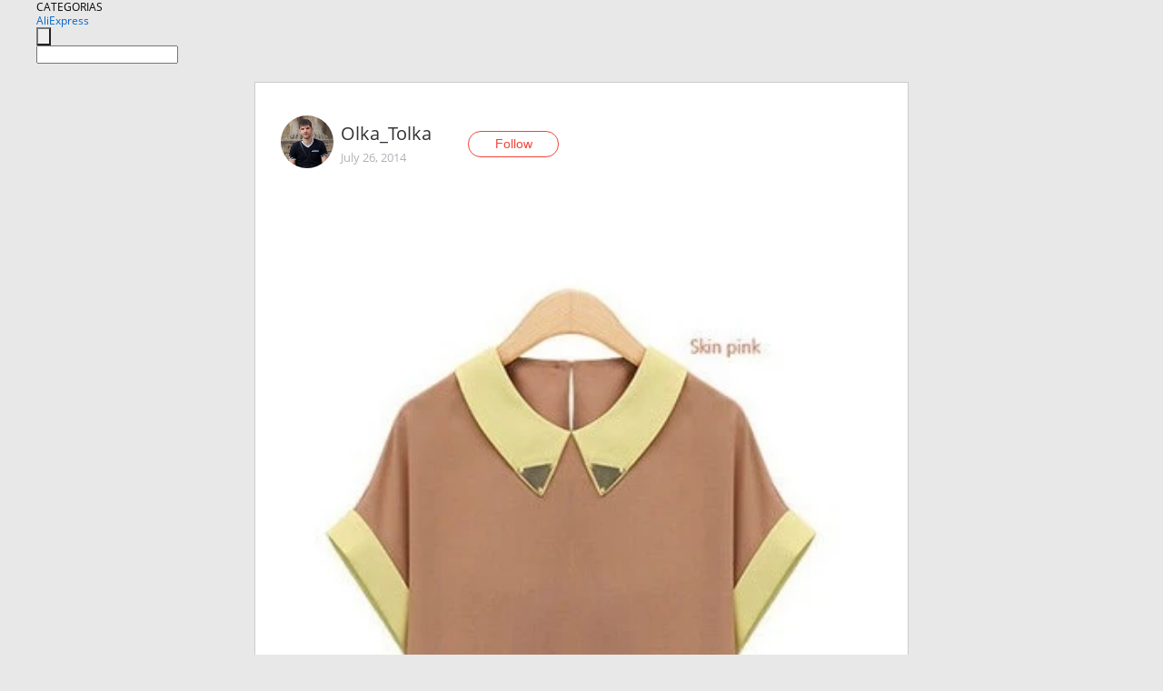

--- FILE ---
content_type: text/html;charset=UTF-8
request_url: https://www.aliexpress.com/star/ru/d-article-578219470.html
body_size: 5336
content:
<!doctype html>
<html xmlns:og="http://ogp.me/ns#" xmlns:fb="http://www.facebook.com/2008/fbml">
<head>
    <meta charset="utf-8" />
    <meta http-equiv="Content-Type" content="text/html; charset=utf-8">
            <meta name="keywords" content="Да уж) Кто бы мог подумать, чт">
    
            <meta name="description" content="Да уж) Кто бы мог подумать, что вместо горчичного пришлют розово-персиковую... Беда у китайчиков с цветами. Не очень аккуратно пошита, скорее советую воздержать" />
        <meta name="google-translate-customization" content="8daa66079a8aa29e-f219f934a1051f5a-ge19f8e1eaa3bf94b-e"/>
            <title>Да уж) Кто бы мог подумать, чт - Aliexpress</title>
                                                
           <meta name="data-spm" content="a2g1i">
    
    
                <link rel="alternate" media="only screen and (max-width: 640px)" href="https://star.aliexpress.com/post/578219470"/>    
                <link rel="canonical" href="https://star.aliexpress.com/post/578219470">     
    
    
           <meta property="og:title" content="#AliExpress" />
   <meta name="twitter:title" content="#AliExpress" />

   <meta property="og:description" content="Smarter Shopping, Better Living!  Aliexpress.com" />
   <meta name="twitter:description" content="Smarter Shopping, Better Living!  Aliexpress.com" />

   <meta property="og:image" content="https://ae-pic-a1.aliexpress-media.com/kf/UT80L6eXaVbXXagOFbXu.jpg" />
   <meta name="twitter:image" content="https://ae-pic-a1.aliexpress-media.com/kf/UT80L6eXaVbXXagOFbXu.jpg" />

   <meta property="og:image:width" content="367" />

   <meta property="og:image:height" content="479" />

<meta property="og:url" content="https://star.aliexpress.com/post/578219470?type=1" />

<meta property="og:type" content="article" />

<meta name="twitter:card" content="summary" />
    <meta name="viewport" content="width=device-width, initial-scale=1.0, maximum-scale=1.0, user-scalable=no" />
    <link rel="shortcut icon" href="//ae01.alicdn.com/images/eng/wholesale/icon/aliexpress.ico" type="image/x-icon"/>

    <link rel="stylesheet" type="text/css" href="//i.alicdn.com/ae-ugc/common/pc/??main.css?t=982703" />

    <script src="//i.alicdn.com/ae-global/atom/??atom.js?t=982703" data-locale="en_US"></script>
    <script src="//i.alicdn.com/ae-ugc/??hashmap.js?t=982703"></script>

        <script src="//aeu.alicdn.com/ctl/ctl.js" type="text/javascript" data-env="us"></script>
<script crossorigin type="text/javascript"  data-version="" src="//i.alicdn.com/ae-ugc/collection/pc/article/v2/??article.js?t=982703" async defer></script>



</head>
<body data-locale="" data-spm="10719911"><script>
with(document)with(body)with(insertBefore(createElement("script"),firstChild))setAttribute("exparams","userid=&aplus&ali_beacon_id=&ali_apache_id=&ali_apache_track=&ali_apache_tracktmp=&dmtrack_c={}&hn=ae%2dugc%2dweb%2df033097063063%2ede198&asid=AQAAAAAixW5pE0qSBwAAAACIRLpePmrmtw==&sidx=0",id="beacon-aplus",src="//assets.alicdn.com/g/alilog/??aplus_plugin_aefront/index.js,mlog/aplus_int.js")
</script>
    <script>
    !(function (c, b, d, a) {
        c[a] || (c[a] = {});
        c[a].config = {
            pid: "f1fxt4k42w@c5477aa275899fd",
            appType: "web",
            imgUrl: "https://retcode-us-west-1.arms.aliyuncs.com/r.png?",
            sendResource: true,
            enableLinkTrace: true,
            behavior: true,
            ignore: {
                ignoreApis: [function (str) {
                    return !(/aliexpress/.test(str));
                }]
            }
        };
        with (b) with (body) with (insertBefore(createElement("script"), firstChild)) setAttribute("crossorigin", "", src = d)
    })(window, document, "https://g.alicdn.com/retcode/cloud-sdk/bl.js", "__bl");
</script>
    <input type="hidden" id="web-info:ws-reg-ori" value="detail" />
<input type="hidden" id="userDeviceType" value="" />
<input type="hidden" id="userCountryCode" value="US"/>
<input type="hidden" id="userCountryName" value="United States"/>
<input type="hidden" id="isResponstiveHeader" value="true"/>
<input type="hidden" id="month" value="1"/>
<input type="hidden" id="day" value="19"/>

    <input type="hidden" id="isSeller" value="false"/>

    <dsi src="https://cdp.aliexpress.com/60.htm"></dsi>


<script type="text/javascript">
    var headerConfig = {
        locale: "en_US",
        site: "glo"
    }
</script>


            <esi:include src="https://common.aliexpress.com/aeregion/aliexpress.com/common/@langField/me-lighthouse-header.htm?locale=en_US" ttl="500s"/>
    
<div class="header header-outer-container" id="header" data-spm="1000002">
    <div class="header-wrap container">
                    <div class="hm-left">
                    <div class="header-categories" id="header-categories">
                <span class="categories-title">CATEGORIAS</span>
                <i class="balloon-arrow"></i>
            </div>
                                                <div class="site-logo inside-page-logo">
                        <a href="//www.aliexpress.com/"><span class="logo-base">AliExpress</span></a>
                    </div>
                                    </div>
        <div class="hm-right">
        	                        <esi:include src="https://common.aliexpress.com/aeregion/aliexpress.com/common/@langField/ae-header.htm?locale=en_US" ttl="500s"/>
            </div>
        <div class="hm-middle">
            <form id="form-searchbar" class="searchbar-form" action="/wholesale" method="get">
                <input type="hidden" id="catId" name="catId" value="0" />
                <input type="hidden" id="historyTab" />
                <input type="hidden" id="historySearchInput" />
                <input type="hidden" id="historySearchCountry" />
                <input type="hidden" id="initiative_id" name="initiative_id" value="" />
                                                                                                                                                    <div class="searchbar-operate-box">
                                                <div id="search-cate" class="search-category hidden-sm">
                                                    <div class="search-cate-title"><span id="search-category-value" class="search-category-value"></span></div>
                        </div>
                        <input type="submit" class="search-button" value=""/>
                    </div>
                                <div class="search-key-box">
                                    <input type="text" placeholder="" maxlength="50" autocomplete="off" value="" name="SearchText" class="search-key" id="search-key" />
                                </div>
            </form>
                    </div>
    </div>
</div>

    <link rel="stylesheet" type="text/css" href="//i.alicdn.com/ae-ugc/collection/pc/article/??article.css?t=982703"/>

<div class="empty-tip">
    <div class="tip">
        <img src="//ae01.alicdn.com/kf/HTB1fv9CLXXXXXbWaXXX760XFXXXH.png" alt="">
        <p>No item found</p>
    </div>
</div>

<div class="page-container">
    <div class="container">
        <div class="main-container post-container">
            <div class="loading"></div>
            <div class="mm-ae-listUser-h5 content-container">
                <div class="list">
                    <div class="bg-cover">
                        <div class="mask-layer"></div>
                    </div>
                    <div class="userInfo">
                        <img style="margin: 8px; float: left" src="" alt="">
                        <div class="userInfo-name-container">
                            <span class="nickname"></span>
                            <p class="time"></p>
                        </div>


                        <div class="follow-wrapper ib-wrapper">
                            <span class="btn-follow-wrapper follow">
                                <button class="btn-follow">Follow</button>
                                <button class="btn-following">Following</button>
                            </span>
                        </div>
                    </div>

                    <div id="post-title" class="ugc-post-title subpost-elements">Post Title</div>
                    <div class="guidance">
                        <span id="post-summary-id" class="post-summary">Guidance</span>
                        <div class="post-border"></div>
                    </div>
                </div>
            </div>

            <div class="mm-ae-ugc-tags-h5 content-container" style="display:none">
                <div class="collage-tags">
                    <p>Related hashtags (<span class="tag-num">&nbsp;</span>)</p>
                    <div class="tags-collage"></div>
                </div>
            </div>

            <div class="mm-ae-ugc-comment-like content-container" id="ugc-comment-like">
                <div class="post-feedback">
                    <ul class="ui-tab-nav util-clearfix">
                        <li class="tab-comments ui-tab-active"><i></i>Comments (<span class="num" id="comments-num">0</span>)</li>
                        <li class="tab-likes"><i></i>Likes (<span class="num" id="likes-num">0</span>)</li>
                    </ul>
                    <div class="ui-tab-body">
                        <div class="ui-tab-pannel">
                            <div class="add-comment">
                                <div class="comment-head hide"><span class="comment-name">reply <i class="name">name</i><i class="btn-del">×</i></span></div>
                                <textarea class="form-control" maxlength="500" id="comment-input"></textarea>
                                <div class="comment-login-tips"><p>Sign In</p></div>
                                <div id="error-tips" class="error-tips"></div>
                                <button class="btn-post-comment">Post comment</button>
                            </div>
                            <div class="comments-box" id="comments-box">
                                <ul class="comments-list">
                                </ul>
                                <div class="all-comments hide"><span class="btn-more">VIEW MORE</span></div>
                            </div>
                        </div>
                        <div class="ui-tab-pannel hide">
                            <ul class="likes-list util-clearfix">
                            </ul>
                            <div class="all-likes hide"><span class="btn-more">VIEW MORE</span></div>
                        </div>
                    </div>
                </div>
            </div>
        </div>
    </div>
</div>

<script id="commentTemp" type="text/x-handlebars-template">
{{#each commentList}}
<li>
    <span class="r-avatar"><img src="{{formatAvatar commenterMember}}" class="avatar-m" alt="{{formatName commenterMember commenterMemberseq}}"></span>
    <div class="r-user-info"><span class="r-name">{{formatName commenterMember commenterMemberseq}}</span><span class="r-time">{{time createtime}}</span></div>
    <p class="r-message"><span class="be-reply {{isReplyHide beReplyNickname}}">{{beReplyNickname}}</span>{{comment}}</p>
<div class="r-operations">
    <span class="r-reply-btn" data-id="{{id}}"><i class="reply-icon"></i><span>reply</span></span>
    {{#if canDelete}}
    <span class="r-delete-btn" data-id="{{id}}"><i class="delete-icon">×</i><span>Delete</span></span>
    {{/if}}
</div>
</li>
{{/each}}
</script>

<script id="likeTemp" type="text/x-handlebars-template">
    {{#each likeList}}
    <li>
        <span class="r-avatar"><img src="{{formatAvatar this}}" class="avatar-m" alt="{{formatName this}}"></span>
        <span class="r-name">{{formatName this}}</span>
        <span class="r-time" style="display:none">Followers: {{fansCount}}</span>
    </li>
    {{/each}}
</script>

<script id="productsTemp" type="text/x-handlebars-template">
    <p class="product-header">Product List ({{count this}})</p>
<ul class="product-list">
    {{#each this}}
<li class="{{isLiHide @index}}">
    <div class="product-img-wrapper">
        <a href="{{formatUrl extendsInfo.itemUrl}}"><img src="{{extendsInfo.imageUrl}}"/></a>
    </div>
<div class="product-txt-wrapper">
    <p class="product-title"><a href="{{formatUrl extendsInfo.itemUrl}}">{{extendsInfo.comment}}</a></p>
    {{#if sellOut}}
    <span class="sell-out">Not available</span>
    {{/if}}
<p class="product-price">{{#if mobilePromotionPrice}}<i class="mobile-icon"></i><span class="mobile-tip">App only</span>{{/if}}<a
        href="{{formatUrl extendsInfo.itemUrl}}">{{extendsInfo.showPrice}}</a></p>
</div>
</li>
    {{/each}}
</ul>
    <div class="view-more {{isShow this}}"><span class="btn-more">VIEW MORE</span>
    </div>
</script>

<script>
var runParams = {
    '_lang':'en_US',
    '_platform': 'other',
    '_currency':'USD',
    'postResult': '',
    'isSuccess': 'true',
    'postId': '578219470',
    'appType': '1',
    'postDetailVO': '%7B%22commentList%22%3A%5B%5D%2C%22isLikeByMe%22%3Afalse%2C%22likeByMe%22%3Afalse%2C%22likeList%22%3A%5B%7B%22createtime%22%3A1406459124843%2C%22gmtCreate%22%3A1406459124000%2C%22gmtModified%22%3A1406459124000%2C%22id%22%3A50013800423%2C%22member%22%3A%7B%22autoIncrFansEnable%22%3Afalse%2C%22avatar%22%3A%22https%3A%2F%2Fae-pic-a1.aliexpress-media.com%2Fkf%2FS7bbacb8337064b989bcfd6d37a831993q.jpg_200x200.jpg%22%2C%22buyerLevel%22%3A%22A1%22%2C%22commentCount%22%3A0%2C%22contactName%22%3A%22J***a%20K.%22%2C%22country%22%3A%22RU%22%2C%22fansCount%22%3A9%2C%22followCount%22%3A30%2C%22gender%22%3A%22F%22%2C%22inBlackList%22%3Afalse%2C%22isInBlackList%22%3Afalse%2C%22isLV%22%3Afalse%2C%22lV%22%3Afalse%2C%22memberSeq%22%3A177360213%2C%22nickName%22%3A%22JuliKa%22%2C%22officialAccount%22%3Afalse%2C%22selfIntro%22%3A%22%22%2C%22showFollowed%22%3A0%2C%22ustatus%22%3A0%7D%2C%22memberSeq%22%3A177360213%2C%22origin%22%3A0%2C%22referId%22%3A578219470%2C%22type%22%3A1%7D%2C%7B%22createtime%22%3A1406452802797%2C%22gmtCreate%22%3A1406452802000%2C%22gmtModified%22%3A1406452802000%2C%22id%22%3A50015539531%2C%22member%22%3A%7B%22autoIncrFansEnable%22%3Afalse%2C%22avatar%22%3A%22https%3A%2F%2Fae-pic-a1.aliexpress-media.com%2Fkf%2FS7bbacb8337064b989bcfd6d37a831993q.jpg_200x200.jpg%22%2C%22buyerLevel%22%3A%22A1%22%2C%22commentCount%22%3A0%2C%22contactName%22%3A%22M***s%20R.%22%2C%22country%22%3A%22RU%22%2C%22fansCount%22%3A6%2C%22followCount%22%3A27%2C%22inBlackList%22%3Afalse%2C%22isInBlackList%22%3Afalse%2C%22isLV%22%3Afalse%2C%22lV%22%3Afalse%2C%22memberSeq%22%3A181990879%2C%22nickName%22%3A%22%D0%A1%D1%8D%D0%BB%D0%BB%D0%BC%D0%B0%D0%BA%22%2C%22officialAccount%22%3Afalse%2C%22selfIntro%22%3A%22%D0%A1%D1%8D%D0%BB%D0%BB%D0%BC%D0%B0%D0%BA%20-%20%D0%B1%D0%B5%D1%81%D0%BF%D0%BB%D0%B0%D1%82%D0%BD%D1%8B%D0%B9%20%D0%BF%D0%BE%D0%B8%D1%81%D0%BA%20%D1%82%D0%BE%D0%B2%D0%B0%D1%80%D0%BE%D0%B2%20%D0%B8%20%D0%BB%D1%83%D1%87%D1%88%D0%B8%D0%B5%20%D1%83%D1%81%D0%BB%D0%BE%D0%B2%D0%B8%D1%8F%20%D0%B4%D0%BB%D1%8F%20%D1%88%D0%BE%D0%BF%D0%BF%D0%B8%D0%BD%D0%B3%D0%B0%20%D0%B2%20%D0%9A%D0%B8%D1%82%D0%B0%D0%B5%21%22%2C%22showFollowed%22%3A0%2C%22ustatus%22%3A1%7D%2C%22memberSeq%22%3A181990879%2C%22origin%22%3A0%2C%22referId%22%3A578219470%2C%22type%22%3A1%7D%2C%7B%22createtime%22%3A1406447038521%2C%22gmtCreate%22%3A1406447038000%2C%22gmtModified%22%3A1406447038000%2C%22id%22%3A50012916493%2C%22member%22%3A%7B%22autoIncrFansEnable%22%3Afalse%2C%22avatar%22%3A%22https%3A%2F%2Fae-pic-a1.aliexpress-media.com%2Fkf%2FS7bbacb8337064b989bcfd6d37a831993q.jpg_200x200.jpg%22%2C%22buyerLevel%22%3A%22A1%22%2C%22commentCount%22%3A0%2C%22contactName%22%3A%22L***v%20T.%22%2C%22country%22%3A%22RU%22%2C%22fansCount%22%3A94%2C%22followCount%22%3A34%2C%22gender%22%3A%22F%22%2C%22inBlackList%22%3Afalse%2C%22isInBlackList%22%3Afalse%2C%22isLV%22%3Afalse%2C%22lV%22%3Afalse%2C%22memberSeq%22%3A166656540%2C%22nickName%22%3A%22Lubov%22%2C%22officialAccount%22%3Afalse%2C%22selfIntro%22%3A%22%22%2C%22showFollowed%22%3A0%2C%22ustatus%22%3A0%7D%2C%22memberSeq%22%3A166656540%2C%22origin%22%3A0%2C%22referId%22%3A578219470%2C%22type%22%3A1%7D%2C%7B%22createtime%22%3A1406397658406%2C%22gmtCreate%22%3A1406397658000%2C%22gmtModified%22%3A1406397658000%2C%22id%22%3A50014883192%2C%22member%22%3A%7B%22autoIncrFansEnable%22%3Afalse%2C%22avatar%22%3A%22https%3A%2F%2Fae-pic-a1.aliexpress-media.com%2Fkf%2FUc69fbaace839421882c6f05b5da3dfb9Y.jpg_200x200.jpg%22%2C%22buyerLevel%22%3A%22A1%22%2C%22commentCount%22%3A0%2C%22contactName%22%3A%22E***a%20K.%22%2C%22country%22%3A%22RU%22%2C%22fansCount%22%3A23%2C%22followCount%22%3A7%2C%22gender%22%3A%22F%22%2C%22inBlackList%22%3Afalse%2C%22isInBlackList%22%3Afalse%2C%22isLV%22%3Afalse%2C%22lV%22%3Afalse%2C%22memberSeq%22%3A182494542%2C%22nickName%22%3A%22Elena_Kozlova%22%2C%22officialAccount%22%3Afalse%2C%22selfIntro%22%3A%22%22%2C%22showFollowed%22%3A0%2C%22ustatus%22%3A0%7D%2C%22memberSeq%22%3A182494542%2C%22origin%22%3A0%2C%22referId%22%3A578219470%2C%22type%22%3A1%7D%5D%2C%22memberSnapshotVO%22%3A%7B%22autoIncrFansEnable%22%3Afalse%2C%22avatar%22%3A%22https%3A%2F%2Fae-pic-a1.aliexpress-media.com%2Fkf%2FUT8wmbUXDpaXXagOFbXy.jpg_200x200.jpg%22%2C%22buyerLevel%22%3A%22A1%22%2C%22commentCount%22%3A0%2C%22contactName%22%3A%22S***H%20K.%22%2C%22country%22%3A%22RU%22%2C%22fansCount%22%3A12%2C%22followCount%22%3A20%2C%22followedByMe%22%3Afalse%2C%22gender%22%3A%22M%22%2C%22inBlackList%22%3Afalse%2C%22isInBlackList%22%3Afalse%2C%22isLV%22%3Afalse%2C%22lV%22%3Afalse%2C%22memberSeq%22%3A179464470%2C%22nickName%22%3A%22Olka_Tolka%22%2C%22officialAccount%22%3Afalse%2C%22selfIntro%22%3A%22%22%2C%22showFollowed%22%3A0%2C%22ustatus%22%3A0%7D%2C%22postEntity%22%3A%7B%22apptype%22%3A1%2C%22categoryId%22%3A42009%2C%22commentCount%22%3A0%2C%22createtime%22%3A1406368396000%2C%22duringReviewPeriod%22%3Afalse%2C%22featured%22%3A0%2C%22hashtags%22%3A%22%22%2C%22id%22%3A578219470%2C%22itemUrl%22%3A%22http%3A%2F%2Fru.aliexpress.com%2Fitem%2F2014-new-fashion-women-brand-autumn-summer-high-street-peter-pan-collar-shirt-lady-short-sleeve%2F1476635875.html%3Fpromotionversion%3D1%22%2C%22likeCount%22%3A4%2C%22locale%22%3A%22ru%22%2C%22localeGroup%22%3A%22ru%22%2C%22mainPicHeight%22%3A479%2C%22mainPicList%22%3A%5B%5D%2C%22mainPicWidth%22%3A367%2C%22memberseq%22%3A179464470%2C%22origin%22%3A0%2C%22productId%22%3A1476635875%2C%22repostCount%22%3A0%2C%22status%22%3A0%2C%22subPostCount%22%3A2%2C%22subPostList%22%3A%5B%7B%22bigImageUrl%22%3A%22https%3A%2F%2Fae-pic-a1.aliexpress-media.com%2Fkf%2FUT80L6eXaVbXXagOFbXu.jpg_960x960.jpg%22%2C%22extendsInfo%22%3A%22%7B%5C%22height%5C%22%3A479%2C%5C%22width%5C%22%3A367%7D%22%2C%22hasBuy%22%3Afalse%2C%22id%22%3A50060457151%2C%22imageUrl%22%3A%22https%3A%2F%2Fae-pic-a1.aliexpress-media.com%2Fkf%2FUT80L6eXaVbXXagOFbXu.jpg_640x640.jpg%22%2C%22position%22%3A0%2C%22postId%22%3A578219470%2C%22type%22%3A1%7D%2C%7B%22content%22%3A%22%D0%94%D0%B0%20%D1%83%D0%B6%29%20%D0%9A%D1%82%D0%BE%20%D0%B1%D1%8B%20%D0%BC%D0%BE%D0%B3%20%D0%BF%D0%BE%D0%B4%D1%83%D0%BC%D0%B0%D1%82%D1%8C%2C%20%D1%87%D1%82%D0%BE%20%D0%B2%D0%BC%D0%B5%D1%81%D1%82%D0%BE%20%D0%B3%D0%BE%D1%80%D1%87%D0%B8%D1%87%D0%BD%D0%BE%D0%B3%D0%BE%20%D0%BF%D1%80%D0%B8%D1%88%D0%BB%D1%8E%D1%82%20%D1%80%D0%BE%D0%B7%D0%BE%D0%B2%D0%BE-%D0%BF%D0%B5%D1%80%D1%81%D0%B8%D0%BA%D0%BE%D0%B2%D1%83%D1%8E...%20%D0%91%D0%B5%D0%B4%D0%B0%20%D1%83%20%D0%BA%D0%B8%D1%82%D0%B0%D0%B9%D1%87%D0%B8%D0%BA%D0%BE%D0%B2%20%D1%81%20%D1%86%D0%B2%D0%B5%D1%82%D0%B0%D0%BC%D0%B8.%20%D0%9D%D0%B5%20%D0%BE%D1%87%D0%B5%D0%BD%D1%8C%20%D0%B0%D0%BA%D0%BA%D1%83%D1%80%D0%B0%D1%82%D0%BD%D0%BE%20%D0%BF%D0%BE%D1%88%D0%B8%D1%82%D0%B0%2C%20%D1%81%D0%BA%D0%BE%D1%80%D0%B5%D0%B5%20%D1%81%D0%BE%D0%B2%D0%B5%D1%82%D1%83%D1%8E%20%D0%B2%D0%BE%D0%B7%D0%B4%D0%B5%D1%80%D0%B6%D0%B0%D1%82%D1%8C%D1%81%D1%8F%20%D0%BE%D1%82%20%D0%BF%D0%BE%D0%BA%D1%83%D0%BF%D0%BA%D0%B8...%20%22%2C%22hasBuy%22%3Afalse%2C%22id%22%3A50060457152%2C%22position%22%3A1%2C%22postId%22%3A578219470%2C%22subTranslatedContents%22%3A%7B%22content%22%3A%22Yes%29%20who%20would%20have%20thought%20that%20instead%20of%20mustard%20will%20send%20a%20pink-peach...%20Trouble%20chinese%20with%20flowers.%20Not%20very%20neatly%20sewn%2C%20rather%20i%20advise%20you%20to%20refrain%20from%20buying...%22%7D%2C%22type%22%3A0%7D%5D%2C%22subtypes%22%3A%220%2C1%22%2C%22summary%22%3A%22%22%2C%22title%22%3A%22%22%2C%22translatedContents%22%3A%7B%7D%2C%22viewCount%22%3A0%7D%7D',
    'spm':'',
    'fromSns':''
};
</script><script>
    var i18n_biz = window.i18n_biz || {};
    i18n_biz.productList = "Product List";
    i18n_biz.appOnly = "App only";
    i18n_biz.notAvailable = "Not available";
    i18n_biz.viewMore = "VIEW MORE";

    
seajs.iuse("//i.alicdn.com/ae-ugc/collection/pc/article/v2/article.js")(function (Article) {
        Article.init();
    });
</script>

    <script>
        if(!window.runParams) {
		    window.runParams = {};
	    }
	    window.runParams._csrf_token = '72597c55-3406-44df-9a7d-b14a28aa58ff'
    </script>
                <esi:include src="https://common.aliexpress.com/aeregion/aliexpress.com/common/@langField/ae-footer.htm?locale=en_US" ttl="500s"/>
    
</body>
</html>


--- FILE ---
content_type: application/javascript
request_url: https://ae.mmstat.com/eg.js?t=1768867112173
body_size: -76
content:
window.goldlog=(window.goldlog||{});goldlog.Etag="J7P1IRoPmD0CARLb3HJ8Ke/8";goldlog.stag=1;

--- FILE ---
content_type: application/javascript
request_url: https://ae.mmstat.com/eg.js?t=1768867109670
body_size: 82
content:
window.goldlog=(window.goldlog||{});goldlog.Etag="J7P1ISnuX0oCARLb3HIO7MLI";goldlog.stag=2;